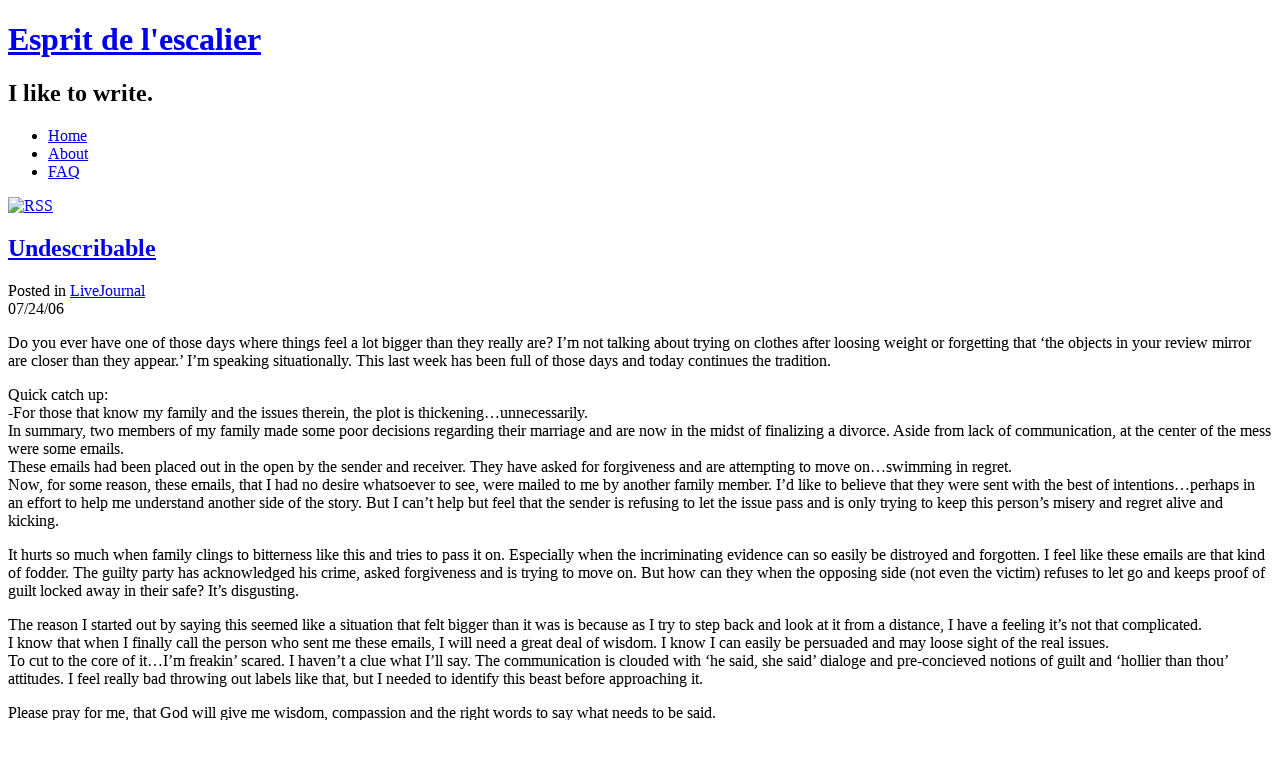

--- FILE ---
content_type: text/html; charset=UTF-8
request_url: https://sarahmadson.com/2006/07/undescribable/
body_size: 10791
content:
<!DOCTYPE html PUBLIC "-//W3C//DTD XHTML 1.0 Transitional//EN" "http://www.w3.org/TR/xhtml1/DTD/xhtml1-transitional.dtd">
<html xmlns="http://www.w3.org/1999/xhtml">
<head>
<meta http-equiv="Content-Type" content="text/html; charset=UTF-8" />
<title>Esprit de l&#039;escalier &raquo; Undescribable</title>
<meta name="generator" content="WordPress 6.8.3" />
<link rel="stylesheet" href="https://sarahmadson.com/wp-content/themes/vector-flower/style.css" type="text/css" media="screen" />
<link rel="alternate" type="application/rss+xml" title="RSS 2.0" href="https://sarahmadson.com/feed/" />
<link rel="alternate" type="text/xml" title="RSS .92" href="https://sarahmadson.com/feed/rss/" />
<link rel="alternate" type="application/atom+xml" title="Atom 0.3" href="https://sarahmadson.com/feed/atom/" />
<link rel="pingback" href="https://sarahmadson.com/xmlrpc.php" />
	<link rel='archives' title='March 2011' href='https://sarahmadson.com/2011/03/' />
	<link rel='archives' title='November 2010' href='https://sarahmadson.com/2010/11/' />
	<link rel='archives' title='October 2010' href='https://sarahmadson.com/2010/10/' />
	<link rel='archives' title='September 2010' href='https://sarahmadson.com/2010/09/' />
	<link rel='archives' title='March 2010' href='https://sarahmadson.com/2010/03/' />
	<link rel='archives' title='February 2010' href='https://sarahmadson.com/2010/02/' />
	<link rel='archives' title='January 2010' href='https://sarahmadson.com/2010/01/' />
	<link rel='archives' title='November 2009' href='https://sarahmadson.com/2009/11/' />
	<link rel='archives' title='October 2009' href='https://sarahmadson.com/2009/10/' />
	<link rel='archives' title='February 2009' href='https://sarahmadson.com/2009/02/' />
	<link rel='archives' title='January 2009' href='https://sarahmadson.com/2009/01/' />
	<link rel='archives' title='November 2008' href='https://sarahmadson.com/2008/11/' />
	<link rel='archives' title='September 2008' href='https://sarahmadson.com/2008/09/' />
	<link rel='archives' title='August 2008' href='https://sarahmadson.com/2008/08/' />
	<link rel='archives' title='June 2008' href='https://sarahmadson.com/2008/06/' />
	<link rel='archives' title='May 2008' href='https://sarahmadson.com/2008/05/' />
	<link rel='archives' title='April 2008' href='https://sarahmadson.com/2008/04/' />
	<link rel='archives' title='March 2008' href='https://sarahmadson.com/2008/03/' />
	<link rel='archives' title='February 2008' href='https://sarahmadson.com/2008/02/' />
	<link rel='archives' title='December 2007' href='https://sarahmadson.com/2007/12/' />
	<link rel='archives' title='November 2007' href='https://sarahmadson.com/2007/11/' />
	<link rel='archives' title='October 2007' href='https://sarahmadson.com/2007/10/' />
	<link rel='archives' title='September 2007' href='https://sarahmadson.com/2007/09/' />
	<link rel='archives' title='August 2007' href='https://sarahmadson.com/2007/08/' />
	<link rel='archives' title='July 2007' href='https://sarahmadson.com/2007/07/' />
	<link rel='archives' title='June 2007' href='https://sarahmadson.com/2007/06/' />
	<link rel='archives' title='May 2007' href='https://sarahmadson.com/2007/05/' />
	<link rel='archives' title='April 2007' href='https://sarahmadson.com/2007/04/' />
	<link rel='archives' title='March 2007' href='https://sarahmadson.com/2007/03/' />
	<link rel='archives' title='February 2007' href='https://sarahmadson.com/2007/02/' />
	<link rel='archives' title='January 2007' href='https://sarahmadson.com/2007/01/' />
	<link rel='archives' title='December 2006' href='https://sarahmadson.com/2006/12/' />
	<link rel='archives' title='October 2006' href='https://sarahmadson.com/2006/10/' />
	<link rel='archives' title='September 2006' href='https://sarahmadson.com/2006/09/' />
	<link rel='archives' title='August 2006' href='https://sarahmadson.com/2006/08/' />
	<link rel='archives' title='July 2006' href='https://sarahmadson.com/2006/07/' />
	<link rel='archives' title='June 2006' href='https://sarahmadson.com/2006/06/' />
	<link rel='archives' title='April 2006' href='https://sarahmadson.com/2006/04/' />
	<link rel='archives' title='March 2006' href='https://sarahmadson.com/2006/03/' />
	<link rel='archives' title='February 2006' href='https://sarahmadson.com/2006/02/' />
	<link rel='archives' title='January 2006' href='https://sarahmadson.com/2006/01/' />
	<link rel='archives' title='December 2005' href='https://sarahmadson.com/2005/12/' />
	<link rel='archives' title='November 2005' href='https://sarahmadson.com/2005/11/' />
	<link rel='archives' title='October 2005' href='https://sarahmadson.com/2005/10/' />
	<link rel='archives' title='September 2005' href='https://sarahmadson.com/2005/09/' />
	<link rel='archives' title='August 2005' href='https://sarahmadson.com/2005/08/' />
	<link rel='archives' title='July 2005' href='https://sarahmadson.com/2005/07/' />
	<link rel='archives' title='June 2005' href='https://sarahmadson.com/2005/06/' />
	<link rel='archives' title='May 2005' href='https://sarahmadson.com/2005/05/' />
	<link rel='archives' title='April 2005' href='https://sarahmadson.com/2005/04/' />
	<link rel='archives' title='March 2005' href='https://sarahmadson.com/2005/03/' />
	<link rel='archives' title='February 2005' href='https://sarahmadson.com/2005/02/' />
	<link rel='archives' title='January 2005' href='https://sarahmadson.com/2005/01/' />
	<link rel='archives' title='December 2004' href='https://sarahmadson.com/2004/12/' />
	<link rel='archives' title='November 2004' href='https://sarahmadson.com/2004/11/' />
	<link rel='archives' title='October 2004' href='https://sarahmadson.com/2004/10/' />
	<link rel='archives' title='September 2004' href='https://sarahmadson.com/2004/09/' />
	<link rel='archives' title='August 2004' href='https://sarahmadson.com/2004/08/' />
	<link rel='archives' title='July 2004' href='https://sarahmadson.com/2004/07/' />
	<link rel='archives' title='June 2004' href='https://sarahmadson.com/2004/06/' />
	<link rel='archives' title='May 2004' href='https://sarahmadson.com/2004/05/' />
	<link rel='archives' title='April 2004' href='https://sarahmadson.com/2004/04/' />
	<link rel='archives' title='March 2004' href='https://sarahmadson.com/2004/03/' />
	<link rel='archives' title='February 2004' href='https://sarahmadson.com/2004/02/' />
	<link rel='archives' title='January 2004' href='https://sarahmadson.com/2004/01/' />
	<link rel='archives' title='December 2003' href='https://sarahmadson.com/2003/12/' />
	<link rel='archives' title='November 2003' href='https://sarahmadson.com/2003/11/' />
	<link rel='archives' title='October 2003' href='https://sarahmadson.com/2003/10/' />
	<link rel='archives' title='September 2003' href='https://sarahmadson.com/2003/09/' />
	<link rel='archives' title='August 2003' href='https://sarahmadson.com/2003/08/' />
	<link rel='archives' title='July 2003' href='https://sarahmadson.com/2003/07/' />
	<link rel='archives' title='June 2003' href='https://sarahmadson.com/2003/06/' />
	<link rel='archives' title='May 2003' href='https://sarahmadson.com/2003/05/' />
	<link rel='archives' title='April 2003' href='https://sarahmadson.com/2003/04/' />
	<link rel='archives' title='March 2003' href='https://sarahmadson.com/2003/03/' />
	<link rel='archives' title='February 2003' href='https://sarahmadson.com/2003/02/' />
	<link rel='archives' title='January 2003' href='https://sarahmadson.com/2003/01/' />
	<link rel='archives' title='December 2002' href='https://sarahmadson.com/2002/12/' />
	<link rel='archives' title='November 2002' href='https://sarahmadson.com/2002/11/' />
	<link rel='archives' title='October 2002' href='https://sarahmadson.com/2002/10/' />
	<link rel='archives' title='September 2002' href='https://sarahmadson.com/2002/09/' />
	<link rel='archives' title='August 2002' href='https://sarahmadson.com/2002/08/' />
	<link rel='archives' title='July 2002' href='https://sarahmadson.com/2002/07/' />
<script type="text/javascript" src="https://sarahmadson.com/wp-content/themes/vector-flower/js/prototype.js.php"></script>
<script type="text/javascript" src="https://sarahmadson.com/wp-content/themes/vector-flower/js/effects.js.php"></script>
<script type="text/javascript" src="https://sarahmadson.com/wp-content/themes/vector-flower/js/ajax_comments.js"></script> <meta name='robots' content='max-image-preview:large' />
	<style>img:is([sizes="auto" i], [sizes^="auto," i]) { contain-intrinsic-size: 3000px 1500px }</style>
	<link rel="alternate" type="application/rss+xml" title="Esprit de l&#039;escalier &raquo; Undescribable Comments Feed" href="https://sarahmadson.com/2006/07/undescribable/feed/" />
<script type="text/javascript">
/* <![CDATA[ */
window._wpemojiSettings = {"baseUrl":"https:\/\/s.w.org\/images\/core\/emoji\/16.0.1\/72x72\/","ext":".png","svgUrl":"https:\/\/s.w.org\/images\/core\/emoji\/16.0.1\/svg\/","svgExt":".svg","source":{"concatemoji":"https:\/\/sarahmadson.com\/wp-includes\/js\/wp-emoji-release.min.js?ver=6.8.3"}};
/*! This file is auto-generated */
!function(s,n){var o,i,e;function c(e){try{var t={supportTests:e,timestamp:(new Date).valueOf()};sessionStorage.setItem(o,JSON.stringify(t))}catch(e){}}function p(e,t,n){e.clearRect(0,0,e.canvas.width,e.canvas.height),e.fillText(t,0,0);var t=new Uint32Array(e.getImageData(0,0,e.canvas.width,e.canvas.height).data),a=(e.clearRect(0,0,e.canvas.width,e.canvas.height),e.fillText(n,0,0),new Uint32Array(e.getImageData(0,0,e.canvas.width,e.canvas.height).data));return t.every(function(e,t){return e===a[t]})}function u(e,t){e.clearRect(0,0,e.canvas.width,e.canvas.height),e.fillText(t,0,0);for(var n=e.getImageData(16,16,1,1),a=0;a<n.data.length;a++)if(0!==n.data[a])return!1;return!0}function f(e,t,n,a){switch(t){case"flag":return n(e,"\ud83c\udff3\ufe0f\u200d\u26a7\ufe0f","\ud83c\udff3\ufe0f\u200b\u26a7\ufe0f")?!1:!n(e,"\ud83c\udde8\ud83c\uddf6","\ud83c\udde8\u200b\ud83c\uddf6")&&!n(e,"\ud83c\udff4\udb40\udc67\udb40\udc62\udb40\udc65\udb40\udc6e\udb40\udc67\udb40\udc7f","\ud83c\udff4\u200b\udb40\udc67\u200b\udb40\udc62\u200b\udb40\udc65\u200b\udb40\udc6e\u200b\udb40\udc67\u200b\udb40\udc7f");case"emoji":return!a(e,"\ud83e\udedf")}return!1}function g(e,t,n,a){var r="undefined"!=typeof WorkerGlobalScope&&self instanceof WorkerGlobalScope?new OffscreenCanvas(300,150):s.createElement("canvas"),o=r.getContext("2d",{willReadFrequently:!0}),i=(o.textBaseline="top",o.font="600 32px Arial",{});return e.forEach(function(e){i[e]=t(o,e,n,a)}),i}function t(e){var t=s.createElement("script");t.src=e,t.defer=!0,s.head.appendChild(t)}"undefined"!=typeof Promise&&(o="wpEmojiSettingsSupports",i=["flag","emoji"],n.supports={everything:!0,everythingExceptFlag:!0},e=new Promise(function(e){s.addEventListener("DOMContentLoaded",e,{once:!0})}),new Promise(function(t){var n=function(){try{var e=JSON.parse(sessionStorage.getItem(o));if("object"==typeof e&&"number"==typeof e.timestamp&&(new Date).valueOf()<e.timestamp+604800&&"object"==typeof e.supportTests)return e.supportTests}catch(e){}return null}();if(!n){if("undefined"!=typeof Worker&&"undefined"!=typeof OffscreenCanvas&&"undefined"!=typeof URL&&URL.createObjectURL&&"undefined"!=typeof Blob)try{var e="postMessage("+g.toString()+"("+[JSON.stringify(i),f.toString(),p.toString(),u.toString()].join(",")+"));",a=new Blob([e],{type:"text/javascript"}),r=new Worker(URL.createObjectURL(a),{name:"wpTestEmojiSupports"});return void(r.onmessage=function(e){c(n=e.data),r.terminate(),t(n)})}catch(e){}c(n=g(i,f,p,u))}t(n)}).then(function(e){for(var t in e)n.supports[t]=e[t],n.supports.everything=n.supports.everything&&n.supports[t],"flag"!==t&&(n.supports.everythingExceptFlag=n.supports.everythingExceptFlag&&n.supports[t]);n.supports.everythingExceptFlag=n.supports.everythingExceptFlag&&!n.supports.flag,n.DOMReady=!1,n.readyCallback=function(){n.DOMReady=!0}}).then(function(){return e}).then(function(){var e;n.supports.everything||(n.readyCallback(),(e=n.source||{}).concatemoji?t(e.concatemoji):e.wpemoji&&e.twemoji&&(t(e.twemoji),t(e.wpemoji)))}))}((window,document),window._wpemojiSettings);
/* ]]> */
</script>
<style id='wp-emoji-styles-inline-css' type='text/css'>

	img.wp-smiley, img.emoji {
		display: inline !important;
		border: none !important;
		box-shadow: none !important;
		height: 1em !important;
		width: 1em !important;
		margin: 0 0.07em !important;
		vertical-align: -0.1em !important;
		background: none !important;
		padding: 0 !important;
	}
</style>
<link rel='stylesheet' id='wp-block-library-css' href='https://sarahmadson.com/wp-includes/css/dist/block-library/style.min.css?ver=6.8.3' type='text/css' media='all' />
<style id='classic-theme-styles-inline-css' type='text/css'>
/*! This file is auto-generated */
.wp-block-button__link{color:#fff;background-color:#32373c;border-radius:9999px;box-shadow:none;text-decoration:none;padding:calc(.667em + 2px) calc(1.333em + 2px);font-size:1.125em}.wp-block-file__button{background:#32373c;color:#fff;text-decoration:none}
</style>
<style id='global-styles-inline-css' type='text/css'>
:root{--wp--preset--aspect-ratio--square: 1;--wp--preset--aspect-ratio--4-3: 4/3;--wp--preset--aspect-ratio--3-4: 3/4;--wp--preset--aspect-ratio--3-2: 3/2;--wp--preset--aspect-ratio--2-3: 2/3;--wp--preset--aspect-ratio--16-9: 16/9;--wp--preset--aspect-ratio--9-16: 9/16;--wp--preset--color--black: #000000;--wp--preset--color--cyan-bluish-gray: #abb8c3;--wp--preset--color--white: #ffffff;--wp--preset--color--pale-pink: #f78da7;--wp--preset--color--vivid-red: #cf2e2e;--wp--preset--color--luminous-vivid-orange: #ff6900;--wp--preset--color--luminous-vivid-amber: #fcb900;--wp--preset--color--light-green-cyan: #7bdcb5;--wp--preset--color--vivid-green-cyan: #00d084;--wp--preset--color--pale-cyan-blue: #8ed1fc;--wp--preset--color--vivid-cyan-blue: #0693e3;--wp--preset--color--vivid-purple: #9b51e0;--wp--preset--gradient--vivid-cyan-blue-to-vivid-purple: linear-gradient(135deg,rgba(6,147,227,1) 0%,rgb(155,81,224) 100%);--wp--preset--gradient--light-green-cyan-to-vivid-green-cyan: linear-gradient(135deg,rgb(122,220,180) 0%,rgb(0,208,130) 100%);--wp--preset--gradient--luminous-vivid-amber-to-luminous-vivid-orange: linear-gradient(135deg,rgba(252,185,0,1) 0%,rgba(255,105,0,1) 100%);--wp--preset--gradient--luminous-vivid-orange-to-vivid-red: linear-gradient(135deg,rgba(255,105,0,1) 0%,rgb(207,46,46) 100%);--wp--preset--gradient--very-light-gray-to-cyan-bluish-gray: linear-gradient(135deg,rgb(238,238,238) 0%,rgb(169,184,195) 100%);--wp--preset--gradient--cool-to-warm-spectrum: linear-gradient(135deg,rgb(74,234,220) 0%,rgb(151,120,209) 20%,rgb(207,42,186) 40%,rgb(238,44,130) 60%,rgb(251,105,98) 80%,rgb(254,248,76) 100%);--wp--preset--gradient--blush-light-purple: linear-gradient(135deg,rgb(255,206,236) 0%,rgb(152,150,240) 100%);--wp--preset--gradient--blush-bordeaux: linear-gradient(135deg,rgb(254,205,165) 0%,rgb(254,45,45) 50%,rgb(107,0,62) 100%);--wp--preset--gradient--luminous-dusk: linear-gradient(135deg,rgb(255,203,112) 0%,rgb(199,81,192) 50%,rgb(65,88,208) 100%);--wp--preset--gradient--pale-ocean: linear-gradient(135deg,rgb(255,245,203) 0%,rgb(182,227,212) 50%,rgb(51,167,181) 100%);--wp--preset--gradient--electric-grass: linear-gradient(135deg,rgb(202,248,128) 0%,rgb(113,206,126) 100%);--wp--preset--gradient--midnight: linear-gradient(135deg,rgb(2,3,129) 0%,rgb(40,116,252) 100%);--wp--preset--font-size--small: 13px;--wp--preset--font-size--medium: 20px;--wp--preset--font-size--large: 36px;--wp--preset--font-size--x-large: 42px;--wp--preset--spacing--20: 0.44rem;--wp--preset--spacing--30: 0.67rem;--wp--preset--spacing--40: 1rem;--wp--preset--spacing--50: 1.5rem;--wp--preset--spacing--60: 2.25rem;--wp--preset--spacing--70: 3.38rem;--wp--preset--spacing--80: 5.06rem;--wp--preset--shadow--natural: 6px 6px 9px rgba(0, 0, 0, 0.2);--wp--preset--shadow--deep: 12px 12px 50px rgba(0, 0, 0, 0.4);--wp--preset--shadow--sharp: 6px 6px 0px rgba(0, 0, 0, 0.2);--wp--preset--shadow--outlined: 6px 6px 0px -3px rgba(255, 255, 255, 1), 6px 6px rgba(0, 0, 0, 1);--wp--preset--shadow--crisp: 6px 6px 0px rgba(0, 0, 0, 1);}:where(.is-layout-flex){gap: 0.5em;}:where(.is-layout-grid){gap: 0.5em;}body .is-layout-flex{display: flex;}.is-layout-flex{flex-wrap: wrap;align-items: center;}.is-layout-flex > :is(*, div){margin: 0;}body .is-layout-grid{display: grid;}.is-layout-grid > :is(*, div){margin: 0;}:where(.wp-block-columns.is-layout-flex){gap: 2em;}:where(.wp-block-columns.is-layout-grid){gap: 2em;}:where(.wp-block-post-template.is-layout-flex){gap: 1.25em;}:where(.wp-block-post-template.is-layout-grid){gap: 1.25em;}.has-black-color{color: var(--wp--preset--color--black) !important;}.has-cyan-bluish-gray-color{color: var(--wp--preset--color--cyan-bluish-gray) !important;}.has-white-color{color: var(--wp--preset--color--white) !important;}.has-pale-pink-color{color: var(--wp--preset--color--pale-pink) !important;}.has-vivid-red-color{color: var(--wp--preset--color--vivid-red) !important;}.has-luminous-vivid-orange-color{color: var(--wp--preset--color--luminous-vivid-orange) !important;}.has-luminous-vivid-amber-color{color: var(--wp--preset--color--luminous-vivid-amber) !important;}.has-light-green-cyan-color{color: var(--wp--preset--color--light-green-cyan) !important;}.has-vivid-green-cyan-color{color: var(--wp--preset--color--vivid-green-cyan) !important;}.has-pale-cyan-blue-color{color: var(--wp--preset--color--pale-cyan-blue) !important;}.has-vivid-cyan-blue-color{color: var(--wp--preset--color--vivid-cyan-blue) !important;}.has-vivid-purple-color{color: var(--wp--preset--color--vivid-purple) !important;}.has-black-background-color{background-color: var(--wp--preset--color--black) !important;}.has-cyan-bluish-gray-background-color{background-color: var(--wp--preset--color--cyan-bluish-gray) !important;}.has-white-background-color{background-color: var(--wp--preset--color--white) !important;}.has-pale-pink-background-color{background-color: var(--wp--preset--color--pale-pink) !important;}.has-vivid-red-background-color{background-color: var(--wp--preset--color--vivid-red) !important;}.has-luminous-vivid-orange-background-color{background-color: var(--wp--preset--color--luminous-vivid-orange) !important;}.has-luminous-vivid-amber-background-color{background-color: var(--wp--preset--color--luminous-vivid-amber) !important;}.has-light-green-cyan-background-color{background-color: var(--wp--preset--color--light-green-cyan) !important;}.has-vivid-green-cyan-background-color{background-color: var(--wp--preset--color--vivid-green-cyan) !important;}.has-pale-cyan-blue-background-color{background-color: var(--wp--preset--color--pale-cyan-blue) !important;}.has-vivid-cyan-blue-background-color{background-color: var(--wp--preset--color--vivid-cyan-blue) !important;}.has-vivid-purple-background-color{background-color: var(--wp--preset--color--vivid-purple) !important;}.has-black-border-color{border-color: var(--wp--preset--color--black) !important;}.has-cyan-bluish-gray-border-color{border-color: var(--wp--preset--color--cyan-bluish-gray) !important;}.has-white-border-color{border-color: var(--wp--preset--color--white) !important;}.has-pale-pink-border-color{border-color: var(--wp--preset--color--pale-pink) !important;}.has-vivid-red-border-color{border-color: var(--wp--preset--color--vivid-red) !important;}.has-luminous-vivid-orange-border-color{border-color: var(--wp--preset--color--luminous-vivid-orange) !important;}.has-luminous-vivid-amber-border-color{border-color: var(--wp--preset--color--luminous-vivid-amber) !important;}.has-light-green-cyan-border-color{border-color: var(--wp--preset--color--light-green-cyan) !important;}.has-vivid-green-cyan-border-color{border-color: var(--wp--preset--color--vivid-green-cyan) !important;}.has-pale-cyan-blue-border-color{border-color: var(--wp--preset--color--pale-cyan-blue) !important;}.has-vivid-cyan-blue-border-color{border-color: var(--wp--preset--color--vivid-cyan-blue) !important;}.has-vivid-purple-border-color{border-color: var(--wp--preset--color--vivid-purple) !important;}.has-vivid-cyan-blue-to-vivid-purple-gradient-background{background: var(--wp--preset--gradient--vivid-cyan-blue-to-vivid-purple) !important;}.has-light-green-cyan-to-vivid-green-cyan-gradient-background{background: var(--wp--preset--gradient--light-green-cyan-to-vivid-green-cyan) !important;}.has-luminous-vivid-amber-to-luminous-vivid-orange-gradient-background{background: var(--wp--preset--gradient--luminous-vivid-amber-to-luminous-vivid-orange) !important;}.has-luminous-vivid-orange-to-vivid-red-gradient-background{background: var(--wp--preset--gradient--luminous-vivid-orange-to-vivid-red) !important;}.has-very-light-gray-to-cyan-bluish-gray-gradient-background{background: var(--wp--preset--gradient--very-light-gray-to-cyan-bluish-gray) !important;}.has-cool-to-warm-spectrum-gradient-background{background: var(--wp--preset--gradient--cool-to-warm-spectrum) !important;}.has-blush-light-purple-gradient-background{background: var(--wp--preset--gradient--blush-light-purple) !important;}.has-blush-bordeaux-gradient-background{background: var(--wp--preset--gradient--blush-bordeaux) !important;}.has-luminous-dusk-gradient-background{background: var(--wp--preset--gradient--luminous-dusk) !important;}.has-pale-ocean-gradient-background{background: var(--wp--preset--gradient--pale-ocean) !important;}.has-electric-grass-gradient-background{background: var(--wp--preset--gradient--electric-grass) !important;}.has-midnight-gradient-background{background: var(--wp--preset--gradient--midnight) !important;}.has-small-font-size{font-size: var(--wp--preset--font-size--small) !important;}.has-medium-font-size{font-size: var(--wp--preset--font-size--medium) !important;}.has-large-font-size{font-size: var(--wp--preset--font-size--large) !important;}.has-x-large-font-size{font-size: var(--wp--preset--font-size--x-large) !important;}
:where(.wp-block-post-template.is-layout-flex){gap: 1.25em;}:where(.wp-block-post-template.is-layout-grid){gap: 1.25em;}
:where(.wp-block-columns.is-layout-flex){gap: 2em;}:where(.wp-block-columns.is-layout-grid){gap: 2em;}
:root :where(.wp-block-pullquote){font-size: 1.5em;line-height: 1.6;}
</style>
<style id='akismet-widget-style-inline-css' type='text/css'>

			.a-stats {
				--akismet-color-mid-green: #357b49;
				--akismet-color-white: #fff;
				--akismet-color-light-grey: #f6f7f7;

				max-width: 350px;
				width: auto;
			}

			.a-stats * {
				all: unset;
				box-sizing: border-box;
			}

			.a-stats strong {
				font-weight: 600;
			}

			.a-stats a.a-stats__link,
			.a-stats a.a-stats__link:visited,
			.a-stats a.a-stats__link:active {
				background: var(--akismet-color-mid-green);
				border: none;
				box-shadow: none;
				border-radius: 8px;
				color: var(--akismet-color-white);
				cursor: pointer;
				display: block;
				font-family: -apple-system, BlinkMacSystemFont, 'Segoe UI', 'Roboto', 'Oxygen-Sans', 'Ubuntu', 'Cantarell', 'Helvetica Neue', sans-serif;
				font-weight: 500;
				padding: 12px;
				text-align: center;
				text-decoration: none;
				transition: all 0.2s ease;
			}

			/* Extra specificity to deal with TwentyTwentyOne focus style */
			.widget .a-stats a.a-stats__link:focus {
				background: var(--akismet-color-mid-green);
				color: var(--akismet-color-white);
				text-decoration: none;
			}

			.a-stats a.a-stats__link:hover {
				filter: brightness(110%);
				box-shadow: 0 4px 12px rgba(0, 0, 0, 0.06), 0 0 2px rgba(0, 0, 0, 0.16);
			}

			.a-stats .count {
				color: var(--akismet-color-white);
				display: block;
				font-size: 1.5em;
				line-height: 1.4;
				padding: 0 13px;
				white-space: nowrap;
			}
		
</style>
<link rel="https://api.w.org/" href="https://sarahmadson.com/wp-json/" /><link rel="alternate" title="JSON" type="application/json" href="https://sarahmadson.com/wp-json/wp/v2/posts/1349" /><link rel="EditURI" type="application/rsd+xml" title="RSD" href="https://sarahmadson.com/xmlrpc.php?rsd" />
<meta name="generator" content="WordPress 6.8.3" />
<link rel="canonical" href="https://sarahmadson.com/2006/07/undescribable/" />
<link rel='shortlink' href='https://sarahmadson.com/?p=1349' />
<link rel="alternate" title="oEmbed (JSON)" type="application/json+oembed" href="https://sarahmadson.com/wp-json/oembed/1.0/embed?url=https%3A%2F%2Fsarahmadson.com%2F2006%2F07%2Fundescribable%2F" />
<link rel="alternate" title="oEmbed (XML)" type="text/xml+oembed" href="https://sarahmadson.com/wp-json/oembed/1.0/embed?url=https%3A%2F%2Fsarahmadson.com%2F2006%2F07%2Fundescribable%2F&#038;format=xml" />
<style data-context="foundation-flickity-css">/*! Flickity v2.0.2
http://flickity.metafizzy.co
---------------------------------------------- */.flickity-enabled{position:relative}.flickity-enabled:focus{outline:0}.flickity-viewport{overflow:hidden;position:relative;height:100%}.flickity-slider{position:absolute;width:100%;height:100%}.flickity-enabled.is-draggable{-webkit-tap-highlight-color:transparent;tap-highlight-color:transparent;-webkit-user-select:none;-moz-user-select:none;-ms-user-select:none;user-select:none}.flickity-enabled.is-draggable .flickity-viewport{cursor:move;cursor:-webkit-grab;cursor:grab}.flickity-enabled.is-draggable .flickity-viewport.is-pointer-down{cursor:-webkit-grabbing;cursor:grabbing}.flickity-prev-next-button{position:absolute;top:50%;width:44px;height:44px;border:none;border-radius:50%;background:#fff;background:hsla(0,0%,100%,.75);cursor:pointer;-webkit-transform:translateY(-50%);transform:translateY(-50%)}.flickity-prev-next-button:hover{background:#fff}.flickity-prev-next-button:focus{outline:0;box-shadow:0 0 0 5px #09f}.flickity-prev-next-button:active{opacity:.6}.flickity-prev-next-button.previous{left:10px}.flickity-prev-next-button.next{right:10px}.flickity-rtl .flickity-prev-next-button.previous{left:auto;right:10px}.flickity-rtl .flickity-prev-next-button.next{right:auto;left:10px}.flickity-prev-next-button:disabled{opacity:.3;cursor:auto}.flickity-prev-next-button svg{position:absolute;left:20%;top:20%;width:60%;height:60%}.flickity-prev-next-button .arrow{fill:#333}.flickity-page-dots{position:absolute;width:100%;bottom:-25px;padding:0;margin:0;list-style:none;text-align:center;line-height:1}.flickity-rtl .flickity-page-dots{direction:rtl}.flickity-page-dots .dot{display:inline-block;width:10px;height:10px;margin:0 8px;background:#333;border-radius:50%;opacity:.25;cursor:pointer}.flickity-page-dots .dot.is-selected{opacity:1}</style><style data-context="foundation-slideout-css">.slideout-menu{position:fixed;left:0;top:0;bottom:0;right:auto;z-index:0;width:256px;overflow-y:auto;-webkit-overflow-scrolling:touch;display:none}.slideout-menu.pushit-right{left:auto;right:0}.slideout-panel{position:relative;z-index:1;will-change:transform}.slideout-open,.slideout-open .slideout-panel,.slideout-open body{overflow:hidden}.slideout-open .slideout-menu{display:block}.pushit{display:none}</style><style>.ios7.web-app-mode.has-fixed header{ background-color: rgba(3,122,221,.88);}</style></head>
<body>
<!-- warpper start -->
<div id="wrapper">
<!-- header start -->
	<div id="header">
		<h1><a href="https://sarahmadson.com">Esprit de l&#039;escalier</a></h1>
		<h2>I like to write.</h2>
		<div id="navigation"><div><div>
			<ul>
				<li><a href="https://sarahmadson.com">Home</a></li>
				<li><a href="https://sarahmadson.com/about/">About</a></li>
				<li><a href="https://sarahmadson.com/faq/">FAQ</a></li>
			</ul>
		</div></div></div>
		<div id="rss"><a href="https://sarahmadson.com/feed/"><img src="https://sarahmadson.com/wp-content/themes/vector-flower/images/spacer.gif" width="55" height="36" alt="RSS" title="RSS" /></a></div>
	</div>
<!-- header end --><!-- container start -->
	<div id="container">
<!-- content start -->
		<div id="content">
								<div class="post">
				<h2><a href="https://sarahmadson.com/2006/07/undescribable/" title="Undescribable">Undescribable</a></h2>
				<div class="postmetadata">Posted in <a href="https://sarahmadson.com/category/livejournal/" rel="category tag">LiveJournal</a></div>
				<div class="post_date">07/24/06</div>
				<div class="entry"><p>Do you ever have one of those days where things feel a lot bigger than they really are? I&#8217;m not talking about trying on clothes after loosing weight or forgetting that &#8216;the objects in your review mirror are closer than they appear.&#8217; I&#8217;m speaking situationally. This last week has been full of those days and today continues the tradition.</p>
<p>Quick catch up:<br />
-For those that know my family and the issues therein, the plot is thickening&#8230;unnecessarily.<br />
In summary, two members of my family made some poor decisions regarding their marriage and are now in the midst of finalizing a divorce. Aside from lack of communication, at the center of the mess were some emails.<br />
These emails had been placed out in the open by the sender and receiver. They have asked for forgiveness and are attempting to move on&#8230;swimming in regret.<br />
Now, for some reason, these emails, that I had no desire whatsoever to see, were mailed to me by another family member. I&#8217;d like to believe that they were sent with the best of intentions&#8230;perhaps in an effort to help me understand another side of the story. But I can&#8217;t help but feel that the sender is refusing to let the issue pass and is only trying to keep this person&#8217;s misery and regret alive and kicking. </p>
<p>It hurts so much when family clings to bitterness like this and tries to pass it on. Especially when the incriminating evidence can so easily be distroyed and forgotten. I feel like these emails are that kind of fodder. The guilty party has acknowledged his crime, asked forgiveness and is trying to move on. But how can they when the opposing side (not even the victim) refuses to let go and keeps proof of guilt locked away in their safe? It&#8217;s disgusting. </p>
<p>The reason I started out by saying this seemed like a situation that felt bigger than it was is because as I try to step back and look at it from a distance, I have a feeling it&#8217;s not that complicated.<br />
I know that when I finally call the person who sent me these emails, I will need a great deal of wisdom. I know I can easily be persuaded and may loose sight of the real issues.<br />
To cut to the core of it&#8230;I&#8217;m freakin&#8217; scared. I haven&#8217;t a clue what I&#8217;ll say. The communication is clouded with &#8216;he said, she said&#8217; dialoge and pre-concieved notions of guilt and &#8216;hollier than thou&#8217; attitudes. I feel really bad throwing out labels like that, but I needed to identify this beast before approaching it. </p>
<p>Please pray for me, that God will give me wisdom, compassion and the right words to say what needs to be said. </p>
<p>Now, time to take Ricochet to the vet! It&#8217;ll be his first visit and I pray so hard that he&#8217;ll check out as being as healthy as they come. He and Izabelle have been bonding so nicely and I don&#8217;t know if I&#8217;d survive loosing either one of them.</p>
</div>
								<div class="endline"></div>
								<div class="bookmark"><ul>
	<li><a href="http://digg.com/submit?phase=2&amp;url=https://sarahmadson.com/2006/07/undescribable/&amp;title=Undescribable"><img class="bookmark_icon" src="https://sarahmadson.com/wp-content/themes/vector-flower/images/bookmark/digg.png" alt="Digg" /></a></li>
	<li><a href="http://del.icio.us/post?url=https://sarahmadson.com/2006/07/undescribable/&amp;title=Undescribable"><img class="bookmark_icon" src="https://sarahmadson.com/wp-content/themes/vector-flower/images/bookmark/delicious.png" alt="Del.icio.us" /></a></li>
	<li><a href="http://www.stumbleupon.com/submit?url=https://sarahmadson.com/2006/07/undescribable/&amp;title=Undescribable"><img class="bookmark_icon" src="https://sarahmadson.com/wp-content/themes/vector-flower/images/bookmark/stumbleupon.png" alt="StumbleUpon" /></a></li>
	<li><a href="http://reddit.com/submit?url=https://sarahmadson.com/2006/07/undescribable/&amp;title=Undescribable"><img class="bookmark_icon" src="https://sarahmadson.com/wp-content/themes/vector-flower/images/bookmark/reddit.png" alt="Reddit" /></a></li>
	<li><a href="http://twitter.com/home?status=https://sarahmadson.com/2006/07/undescribable/"><img class="bookmark_icon" src="https://sarahmadson.com/wp-content/themes/vector-flower/images/bookmark/twitter.png" alt="Twitter" /></a></li>
	<li><a href="https://sarahmadson.com/2006/07/undescribable/feed/"><img class="bookmark_icon" src="https://sarahmadson.com/wp-content/themes/vector-flower/images/bookmark/rss.png" alt="RSS" /></a></li>
</ul></div>
				
<!-- You can start editing here. -->

	<h3 id="comments">2 Responses to &#8220;Undescribable&#8221;</h3>

	<div class="navigation">
		<div class="alignleft"></div>
		<div class="alignright"></div>
	</div>

	<ol class="commentlist">
			<li class="comment even thread-even depth-1" id="comment-873">
				<div id="div-comment-873" class="comment-body">
				<div class="comment-author vcard">
						<cite class="fn"><a href="http://propheceye.livejournal.com/" class="url" rel="ugc external nofollow">propheceye</a></cite> <span class="says">says:</span>		</div>
		
		<div class="comment-meta commentmetadata">
			<a href="https://sarahmadson.com/2006/07/undescribable/#comment-873">July 25, 2006 at 7:26 am</a>		</div>

		<p>You are facing a problem of crazy human emotions, not one of logic or reason.  Try approaching things with the aim of making people feel less pissed/angry/hurt/insane and not so much trying to tell them what they are doing wrong or trying to solve their problems.</p>

		
				</div>
				</li><!-- #comment-## -->
		<li class="comment odd alt thread-odd thread-alt depth-1" id="comment-874">
				<div id="div-comment-874" class="comment-body">
				<div class="comment-author vcard">
						<cite class="fn"><a href="http://celticpaladin.livejournal.com/" class="url" rel="ugc external nofollow">celticpaladin</a></cite> <span class="says">says:</span>		</div>
		
		<div class="comment-meta commentmetadata">
			<a href="https://sarahmadson.com/2006/07/undescribable/#comment-874">July 25, 2006 at 11:34 pm</a>		</div>

		<p>Luck and prayers be with you on all counts.</p>

		
				</div>
				</li><!-- #comment-## -->
	</ol>

	<div class="navigation">
		<div class="alignleft"></div>
		<div class="alignright"></div>
	</div>
 


<div id="respond">

<h3>Leave a Reply</h3>

<div class="cancel-comment-reply">
	<small><a rel="nofollow" id="cancel-comment-reply-link" href="/2006/07/undescribable/#respond" style="display:none;">Click here to cancel reply.</a></small>
</div>


<form action="http://sarahmadson.com/wp-comments-post.php" method="post" id="commentform">


<p><input type="text" name="author" id="author" value="" size="22" tabindex="1" aria-required='true' />
<label for="author"><small>Name (required)</small></label></p>

<p><input type="text" name="email" id="email" value="" size="22" tabindex="2" aria-required='true' />
<label for="email"><small>Mail (will not be published) (required)</small></label></p>

<p><input type="text" name="url" id="url" value="" size="22" tabindex="3" />
<label for="url"><small>Website</small></label></p>


<!--<p><small><strong>XHTML:</strong> You can use these tags: <code>&lt;a href=&quot;&quot; title=&quot;&quot;&gt; &lt;abbr title=&quot;&quot;&gt; &lt;acronym title=&quot;&quot;&gt; &lt;b&gt; &lt;blockquote cite=&quot;&quot;&gt; &lt;cite&gt; &lt;code&gt; &lt;del datetime=&quot;&quot;&gt; &lt;em&gt; &lt;i&gt; &lt;q cite=&quot;&quot;&gt; &lt;s&gt; &lt;strike&gt; &lt;strong&gt; </code></small></p>-->

<p><textarea name="comment" id="comment" cols="65" rows="10" tabindex="4"></textarea>
</p>

<p><input name="submit" type="submit" id="submit" tabindex="5" value="Submit Comment" />
<input type='hidden' name='comment_post_ID' value='1349' id='comment_post_ID' />
<input type='hidden' name='comment_parent' id='comment_parent' value='0' />
</p>
<p style="display: none;"><input type="hidden" id="akismet_comment_nonce" name="akismet_comment_nonce" value="8a80dd61ec" /></p><p style="display: none !important;" class="akismet-fields-container" data-prefix="ak_"><label>&#916;<textarea name="ak_hp_textarea" cols="45" rows="8" maxlength="100"></textarea></label><input type="hidden" id="ak_js_1" name="ak_js" value="42"/><script>document.getElementById( "ak_js_1" ).setAttribute( "value", ( new Date() ).getTime() );</script></p>
</form>

</div>

			</div>
									</div>
<!-- content end -->
<!-- sidebar start -->
		<div id="sidebar">
			<div id="sidebar_top">
				<ul>
				<li><h3>Categories</h3>
			<ul>
					<li class="cat-item cat-item-12"><a href="https://sarahmadson.com/category/diy-projects/">DIY Projects</a>
</li>
	<li class="cat-item cat-item-3"><a href="https://sarahmadson.com/category/esprit-de-lescalier/">Esprit de l&#039;escalier</a>
</li>
	<li class="cat-item cat-item-26"><a href="https://sarahmadson.com/category/kitties/">Kitties</a>
</li>
	<li class="cat-item cat-item-19"><a href="https://sarahmadson.com/category/livejournal/">LiveJournal</a>
</li>
	<li class="cat-item cat-item-23"><a href="https://sarahmadson.com/category/morning-walk-2/">Morning Walk</a>
</li>
	<li class="cat-item cat-item-25"><a href="https://sarahmadson.com/category/painting/">Painting</a>
</li>
	<li class="cat-item cat-item-5"><a href="https://sarahmadson.com/category/random/">Random</a>
</li>
	<li class="cat-item cat-item-9"><a href="https://sarahmadson.com/category/ricochet/">Ricochet</a>
</li>
	<li class="cat-item cat-item-20"><a href="https://sarahmadson.com/category/uncategorized/">Uncategorized</a>
</li>
	<li class="cat-item cat-item-16"><a href="https://sarahmadson.com/category/untitled-thriller/">Untitled Thriller</a>
</li>
	<li class="cat-item cat-item-18"><a href="https://sarahmadson.com/category/writing/">Writing</a>
</li>
			</ul>

			</li><li><h3>Archives</h3>
			<ul>
					<li><a href='https://sarahmadson.com/2011/03/'>March 2011</a></li>
	<li><a href='https://sarahmadson.com/2010/11/'>November 2010</a></li>
	<li><a href='https://sarahmadson.com/2010/10/'>October 2010</a></li>
	<li><a href='https://sarahmadson.com/2010/09/'>September 2010</a></li>
	<li><a href='https://sarahmadson.com/2010/03/'>March 2010</a></li>
	<li><a href='https://sarahmadson.com/2010/02/'>February 2010</a></li>
	<li><a href='https://sarahmadson.com/2010/01/'>January 2010</a></li>
	<li><a href='https://sarahmadson.com/2009/11/'>November 2009</a></li>
	<li><a href='https://sarahmadson.com/2009/10/'>October 2009</a></li>
	<li><a href='https://sarahmadson.com/2009/02/'>February 2009</a></li>
	<li><a href='https://sarahmadson.com/2009/01/'>January 2009</a></li>
	<li><a href='https://sarahmadson.com/2008/11/'>November 2008</a></li>
	<li><a href='https://sarahmadson.com/2008/09/'>September 2008</a></li>
	<li><a href='https://sarahmadson.com/2008/08/'>August 2008</a></li>
	<li><a href='https://sarahmadson.com/2008/06/'>June 2008</a></li>
	<li><a href='https://sarahmadson.com/2008/05/'>May 2008</a></li>
	<li><a href='https://sarahmadson.com/2008/04/'>April 2008</a></li>
	<li><a href='https://sarahmadson.com/2008/03/'>March 2008</a></li>
	<li><a href='https://sarahmadson.com/2008/02/'>February 2008</a></li>
	<li><a href='https://sarahmadson.com/2007/12/'>December 2007</a></li>
	<li><a href='https://sarahmadson.com/2007/11/'>November 2007</a></li>
	<li><a href='https://sarahmadson.com/2007/10/'>October 2007</a></li>
	<li><a href='https://sarahmadson.com/2007/09/'>September 2007</a></li>
	<li><a href='https://sarahmadson.com/2007/08/'>August 2007</a></li>
	<li><a href='https://sarahmadson.com/2007/07/'>July 2007</a></li>
	<li><a href='https://sarahmadson.com/2007/06/'>June 2007</a></li>
	<li><a href='https://sarahmadson.com/2007/05/'>May 2007</a></li>
	<li><a href='https://sarahmadson.com/2007/04/'>April 2007</a></li>
	<li><a href='https://sarahmadson.com/2007/03/'>March 2007</a></li>
	<li><a href='https://sarahmadson.com/2007/02/'>February 2007</a></li>
	<li><a href='https://sarahmadson.com/2007/01/'>January 2007</a></li>
	<li><a href='https://sarahmadson.com/2006/12/'>December 2006</a></li>
	<li><a href='https://sarahmadson.com/2006/10/'>October 2006</a></li>
	<li><a href='https://sarahmadson.com/2006/09/'>September 2006</a></li>
	<li><a href='https://sarahmadson.com/2006/08/'>August 2006</a></li>
	<li><a href='https://sarahmadson.com/2006/07/'>July 2006</a></li>
	<li><a href='https://sarahmadson.com/2006/06/'>June 2006</a></li>
	<li><a href='https://sarahmadson.com/2006/04/'>April 2006</a></li>
	<li><a href='https://sarahmadson.com/2006/03/'>March 2006</a></li>
	<li><a href='https://sarahmadson.com/2006/02/'>February 2006</a></li>
	<li><a href='https://sarahmadson.com/2006/01/'>January 2006</a></li>
	<li><a href='https://sarahmadson.com/2005/12/'>December 2005</a></li>
	<li><a href='https://sarahmadson.com/2005/11/'>November 2005</a></li>
	<li><a href='https://sarahmadson.com/2005/10/'>October 2005</a></li>
	<li><a href='https://sarahmadson.com/2005/09/'>September 2005</a></li>
	<li><a href='https://sarahmadson.com/2005/08/'>August 2005</a></li>
	<li><a href='https://sarahmadson.com/2005/07/'>July 2005</a></li>
	<li><a href='https://sarahmadson.com/2005/06/'>June 2005</a></li>
	<li><a href='https://sarahmadson.com/2005/05/'>May 2005</a></li>
	<li><a href='https://sarahmadson.com/2005/04/'>April 2005</a></li>
	<li><a href='https://sarahmadson.com/2005/03/'>March 2005</a></li>
	<li><a href='https://sarahmadson.com/2005/02/'>February 2005</a></li>
	<li><a href='https://sarahmadson.com/2005/01/'>January 2005</a></li>
	<li><a href='https://sarahmadson.com/2004/12/'>December 2004</a></li>
	<li><a href='https://sarahmadson.com/2004/11/'>November 2004</a></li>
	<li><a href='https://sarahmadson.com/2004/10/'>October 2004</a></li>
	<li><a href='https://sarahmadson.com/2004/09/'>September 2004</a></li>
	<li><a href='https://sarahmadson.com/2004/08/'>August 2004</a></li>
	<li><a href='https://sarahmadson.com/2004/07/'>July 2004</a></li>
	<li><a href='https://sarahmadson.com/2004/06/'>June 2004</a></li>
	<li><a href='https://sarahmadson.com/2004/05/'>May 2004</a></li>
	<li><a href='https://sarahmadson.com/2004/04/'>April 2004</a></li>
	<li><a href='https://sarahmadson.com/2004/03/'>March 2004</a></li>
	<li><a href='https://sarahmadson.com/2004/02/'>February 2004</a></li>
	<li><a href='https://sarahmadson.com/2004/01/'>January 2004</a></li>
	<li><a href='https://sarahmadson.com/2003/12/'>December 2003</a></li>
	<li><a href='https://sarahmadson.com/2003/11/'>November 2003</a></li>
	<li><a href='https://sarahmadson.com/2003/10/'>October 2003</a></li>
	<li><a href='https://sarahmadson.com/2003/09/'>September 2003</a></li>
	<li><a href='https://sarahmadson.com/2003/08/'>August 2003</a></li>
	<li><a href='https://sarahmadson.com/2003/07/'>July 2003</a></li>
	<li><a href='https://sarahmadson.com/2003/06/'>June 2003</a></li>
	<li><a href='https://sarahmadson.com/2003/05/'>May 2003</a></li>
	<li><a href='https://sarahmadson.com/2003/04/'>April 2003</a></li>
	<li><a href='https://sarahmadson.com/2003/03/'>March 2003</a></li>
	<li><a href='https://sarahmadson.com/2003/02/'>February 2003</a></li>
	<li><a href='https://sarahmadson.com/2003/01/'>January 2003</a></li>
	<li><a href='https://sarahmadson.com/2002/12/'>December 2002</a></li>
	<li><a href='https://sarahmadson.com/2002/11/'>November 2002</a></li>
	<li><a href='https://sarahmadson.com/2002/10/'>October 2002</a></li>
	<li><a href='https://sarahmadson.com/2002/09/'>September 2002</a></li>
	<li><a href='https://sarahmadson.com/2002/08/'>August 2002</a></li>
	<li><a href='https://sarahmadson.com/2002/07/'>July 2002</a></li>
			</ul>

			</li><li><h3>Friends</h3>
	<ul class='xoxo blogroll'>
<li><a href="http://www.kylemadson.com" target="_blank">My Husband</a></li>

	</ul>
</li>
<li><h3>Admin</h3>
		<ul>
						<li><a href="https://sarahmadson.com/wp-login.php">Log in</a></li>
			<li><a href="https://sarahmadson.com/feed/">Entries feed</a></li>
			<li><a href="https://sarahmadson.com/comments/feed/">Comments feed</a></li>

			<li><a href="https://wordpress.org/">WordPress.org</a></li>
		</ul>

		</li>				</ul>
				<div class="sidebar_paper_bottom"></div>
			</div>
			<div id="searchform">
				<form method="get" action="https://sarahmadson.com">
					<input name="s" type="text" class="searchtext" id="s" value="" />
					<input type="image" src="https://sarahmadson.com/wp-content/themes/vector-flower/images/spacer.gif" id="searchsubmit" alt="Search" value="" />
				</form>			</div>
			<div id="sidebar_bottom">
				<ul>
									<li>
						<h3><img src="https://sarahmadson.com/wp-content/themes/vector-flower/images/sidebar_posts.jpg" width="189" height="35" alt="Recent Posts" /></h3>
						<ul>
								<li><a href='https://sarahmadson.com/2011/03/can-guy/'>Can Guy</a></li>
	<li><a href='https://sarahmadson.com/2010/11/nanowrimo/'>NaNoWriMo</a></li>
	<li><a href='https://sarahmadson.com/2010/10/the-best-idea-ever/'>The Best Idea Ever</a></li>
	<li><a href='https://sarahmadson.com/2010/10/poetry-box/'>Poetry Box</a></li>
	<li><a href='https://sarahmadson.com/2010/10/wheres-the-bum/'>Where&#8217;s the bum?</a></li>
						</ul>
					</li>
					<li>
						<h3><img src="https://sarahmadson.com/wp-content/themes/vector-flower/images/sidebar_comments.jpg" width="189" height="35" alt="Recent Comments" /></h3>
						<ul>
							<h3><span style="display: none">Recent Comments</span></h3><ul id="recentcomments"><li class="recentcomments">gailT on <a href="https://sarahmadson.com/2009/11/who-do-you-need/comment-page-1/#comment-8">Who do you need?</a></li><li class="recentcomments">gailT on <a href="https://sarahmadson.com/2009/10/that%e2%80%99s-what-it%e2%80%99s-all-about/comment-page-1/#comment-4">That’s what it’s all about</a></li><li class="recentcomments"><a href="http://kylemadson.com" class="url" rel="ugc external nofollow">Kyle</a> on <a href="https://sarahmadson.com/2009/10/fall/comment-page-1/#comment-2">Fall</a></li><li class="recentcomments"><a href="http://nerdalie.livejournal.com/" class="url" rel="ugc external nofollow">nerdalie</a> on <a href="https://sarahmadson.com/2009/01/gods-mysterious-ways-of-working/comment-page-1/#comment-967">God&#8217;s mysterious ways of working</a></li><li class="recentcomments"><a href="http://sarahmadson.com/" class="url" rel="ugc">sarahmadson</a> on <a href="https://sarahmadson.com/2008/06/in-one-of-those-moods/comment-page-1/#comment-966">In one of those moods</a></li><li class="recentcomments"><a href="http://danjor.livejournal.com/" class="url" rel="ugc external nofollow">danjor</a> on <a href="https://sarahmadson.com/2008/06/in-one-of-those-moods/comment-page-1/#comment-965">In one of those moods</a></li><li class="recentcomments"><a href="http://propheceye.livejournal.com/" class="url" rel="ugc external nofollow">propheceye</a> on <a href="https://sarahmadson.com/2008/05/der-bar/comment-page-1/#comment-964">Der Bär</a></li></ul>						</ul>
					</li>
								</ul>
			</div>
			<div class="fix_bottom"></div>
		</div>
<!-- sidebar end -->	<div class="endline"></div>
	</div>
<!-- container end -->
<!-- footer start -->
	<div id="footer">
		<div class="credit">
		Copyright &copy; 2025 <a href="https://sarahmadson.com">Esprit de l&#039;escalier</a>. All rights reserved.<br/>
		<a href="http://www.wordpress.org/" target="_blank">WordPress</a> theme designed by <a href="http://www.ezwpthemes.com/" target="_blank">EZwpthemes.</a><br/>
		</div>
	</div>
<!-- footer end -->
	<div class="endline"></div>
</div>
<!-- warpper end -->
<script type="speculationrules">
{"prefetch":[{"source":"document","where":{"and":[{"href_matches":"\/*"},{"not":{"href_matches":["\/wp-*.php","\/wp-admin\/*","\/wp-content\/uploads\/*","\/wp-content\/*","\/wp-content\/plugins\/*","\/wp-content\/themes\/vector-flower\/*","\/*\\?(.+)"]}},{"not":{"selector_matches":"a[rel~=\"nofollow\"]"}},{"not":{"selector_matches":".no-prefetch, .no-prefetch a"}}]},"eagerness":"conservative"}]}
</script>
<!-- Powered by WPtouch: 4.3.60 --><script defer type="text/javascript" src="https://sarahmadson.com/wp-content/plugins/akismet/_inc/akismet-frontend.js?ver=1746833287" id="akismet-frontend-js"></script>
</body>
</html>